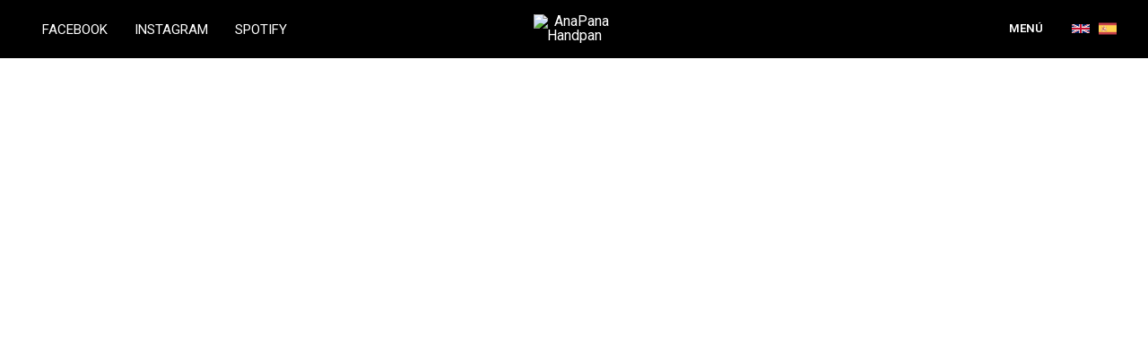

--- FILE ---
content_type: text/css
request_url: https://handpan.com.ar/wp-content/uploads/elementor/css/post-213.css?ver=1769557636
body_size: 3716
content:
.elementor-213 .elementor-element.elementor-element-7498a5db:not(.elementor-motion-effects-element-type-background), .elementor-213 .elementor-element.elementor-element-7498a5db > .elementor-motion-effects-container > .elementor-motion-effects-layer{background-image:url("https://handpan.com.ar/wp-content/uploads/2023/03/IMG_0154-scaled-1.jpg");background-position:center center;background-repeat:no-repeat;background-size:cover;}.elementor-213 .elementor-element.elementor-element-7498a5db > .elementor-container{min-height:100vh;}.elementor-213 .elementor-element.elementor-element-7498a5db{transition:background 0.3s, border 0.3s, border-radius 0.3s, box-shadow 0.3s;z-index:2;}.elementor-213 .elementor-element.elementor-element-7498a5db > .elementor-background-overlay{transition:background 0.3s, border-radius 0.3s, opacity 0.3s;}.elementor-bc-flex-widget .elementor-213 .elementor-element.elementor-element-5cbd7b87.elementor-column .elementor-widget-wrap{align-items:center;}.elementor-213 .elementor-element.elementor-element-5cbd7b87.elementor-column.elementor-element[data-element_type="column"] > .elementor-widget-wrap.elementor-element-populated{align-content:center;align-items:center;}.elementor-213 .elementor-element.elementor-element-5cbd7b87 > .elementor-element-populated{padding:0% 10% 0% 0%;}.elementor-widget-heading .elementor-heading-title{font-family:var( --e-global-typography-primary-font-family ), Sans-serif;font-weight:var( --e-global-typography-primary-font-weight );color:var( --e-global-color-primary );}body:not(.rtl) .elementor-213 .elementor-element.elementor-element-36b11900{left:-152px;}body.rtl .elementor-213 .elementor-element.elementor-element-36b11900{right:-152px;}.elementor-213 .elementor-element.elementor-element-36b11900{top:369px;text-align:end;}.elementor-213 .elementor-element.elementor-element-36b11900 .elementor-heading-title{font-family:"Montserrat", Sans-serif;font-size:39px;font-weight:200;text-transform:capitalize;letter-spacing:10px;color:#FFFFFF;}.elementor-widget-text-editor{font-family:var( --e-global-typography-text-font-family ), Sans-serif;font-weight:var( --e-global-typography-text-font-weight );color:var( --e-global-color-text );}.elementor-widget-text-editor.elementor-drop-cap-view-stacked .elementor-drop-cap{background-color:var( --e-global-color-primary );}.elementor-widget-text-editor.elementor-drop-cap-view-framed .elementor-drop-cap, .elementor-widget-text-editor.elementor-drop-cap-view-default .elementor-drop-cap{color:var( --e-global-color-primary );border-color:var( --e-global-color-primary );}.elementor-213 .elementor-element.elementor-element-430bd9e{width:var( --container-widget-width, 100% );max-width:100%;--container-widget-width:100%;--container-widget-flex-grow:0;top:428px;font-family:"Montserrat", Sans-serif;font-size:17px;font-weight:300;letter-spacing:1.3px;color:#FFFFFF;}.elementor-213 .elementor-element.elementor-element-430bd9e > .elementor-widget-container{margin:0px 0px 0px 580px;}body:not(.rtl) .elementor-213 .elementor-element.elementor-element-430bd9e{left:-76px;}body.rtl .elementor-213 .elementor-element.elementor-element-430bd9e{right:-76px;}.elementor-213 .elementor-element.elementor-element-2641073c > .elementor-container{min-height:100vh;}.elementor-213 .elementor-element.elementor-element-2641073c{z-index:2;}.elementor-213 .elementor-element.elementor-element-28fdfda > .elementor-element-populated{transition:background 0.3s, border 0.3s, border-radius 0.3s, box-shadow 0.3s;padding:0px 0px 0px 0px;}.elementor-213 .elementor-element.elementor-element-28fdfda > .elementor-element-populated > .elementor-background-overlay{transition:background 0.3s, border-radius 0.3s, opacity 0.3s;}.elementor-213 .elementor-element.elementor-element-1ac6f367{--spacer-size:50px;}.elementor-213 .elementor-element.elementor-element-edfdff4 > .elementor-widget-container{margin:14px 49px 22px 49px;}.elementor-213 .elementor-element.elementor-element-edfdff4{text-align:start;}.elementor-213 .elementor-element.elementor-element-edfdff4 .elementor-heading-title{font-family:"Montserrat", Sans-serif;font-size:35px;font-weight:300;letter-spacing:0px;color:#000000;}.elementor-213 .elementor-element.elementor-element-0e42418 > .elementor-widget-container{margin:-18px 49px 49px 49px;padding:0px 0px 0px 0px;}.elementor-213 .elementor-element.elementor-element-0e42418{text-align:justify;font-family:"Montserrat", Sans-serif;font-size:17px;font-weight:300;letter-spacing:0px;}.elementor-213 .elementor-element.elementor-element-4e8a75a9 > .elementor-element-populated{transition:background 0.3s, border 0.3s, border-radius 0.3s, box-shadow 0.3s;padding:0px 0px 0px 0px;}.elementor-213 .elementor-element.elementor-element-4e8a75a9 > .elementor-element-populated > .elementor-background-overlay{transition:background 0.3s, border-radius 0.3s, opacity 0.3s;}.elementor-widget-slides .elementor-slide-heading{font-family:var( --e-global-typography-primary-font-family ), Sans-serif;font-weight:var( --e-global-typography-primary-font-weight );}.elementor-widget-slides .elementor-slide-description{font-family:var( --e-global-typography-secondary-font-family ), Sans-serif;font-weight:var( --e-global-typography-secondary-font-weight );}.elementor-widget-slides .elementor-slide-button{font-family:var( --e-global-typography-accent-font-family ), Sans-serif;font-weight:var( --e-global-typography-accent-font-weight );}.elementor-213 .elementor-element.elementor-element-6655e500 .elementor-repeater-item-957acc7 .swiper-slide-bg{background-image:url(https://handpan.com.ar/wp-content/uploads/2023/02/IMG_0088-scaled-1.jpg);background-size:cover;}.elementor-213 .elementor-element.elementor-element-6655e500 .elementor-repeater-item-4982f72 .swiper-slide-bg{background-image:url(https://handpan.com.ar/wp-content/uploads/2023/04/IMG_0085.jpg);background-size:contain;}.elementor-213 .elementor-element.elementor-element-6655e500 .elementor-repeater-item-d33d740 .swiper-slide-bg{background-image:url(https://handpan.com.ar/wp-content/uploads/2023/02/IMG_1367-scaled-1.jpg);background-size:cover;}.elementor-213 .elementor-element.elementor-element-6655e500 .swiper-slide{transition-duration:calc(2000ms*1.2);height:100vh;}.elementor-213 .elementor-element.elementor-element-6655e500 .swiper-slide-contents{max-width:66%;}.elementor-213 .elementor-element.elementor-element-6655e500 .swiper-slide-inner{text-align:center;}.elementor-213 .elementor-element.elementor-element-458f7c25{margin-top:-11px;margin-bottom:0px;z-index:2;}.elementor-213 .elementor-element.elementor-element-a65b85e > .elementor-element-populated{padding:0px 0px 0px 0px;}.elementor-widget-call-to-action .elementor-cta__title{font-family:var( --e-global-typography-primary-font-family ), Sans-serif;font-weight:var( --e-global-typography-primary-font-weight );}.elementor-widget-call-to-action .elementor-cta__description{font-family:var( --e-global-typography-text-font-family ), Sans-serif;font-weight:var( --e-global-typography-text-font-weight );}.elementor-widget-call-to-action .elementor-cta__button{font-family:var( --e-global-typography-accent-font-family ), Sans-serif;font-weight:var( --e-global-typography-accent-font-weight );}.elementor-widget-call-to-action .elementor-ribbon-inner{background-color:var( --e-global-color-accent );font-family:var( --e-global-typography-accent-font-family ), Sans-serif;font-weight:var( --e-global-typography-accent-font-weight );}.elementor-213 .elementor-element.elementor-element-140d19b0 .elementor-cta__content-item{transition-duration:1000ms;}.elementor-213 .elementor-element.elementor-element-140d19b0.elementor-cta--sequenced-animation .elementor-cta__content-item:nth-child(2){transition-delay:calc( 1000ms / 3 );}.elementor-213 .elementor-element.elementor-element-140d19b0.elementor-cta--sequenced-animation .elementor-cta__content-item:nth-child(3){transition-delay:calc( ( 1000ms / 3 ) * 2 );}.elementor-213 .elementor-element.elementor-element-140d19b0.elementor-cta--sequenced-animation .elementor-cta__content-item:nth-child(4){transition-delay:calc( ( 1000ms / 3 ) * 3 );}.elementor-213 .elementor-element.elementor-element-140d19b0 .elementor-cta .elementor-cta__bg, .elementor-213 .elementor-element.elementor-element-140d19b0 .elementor-cta .elementor-cta__bg-overlay{transition-duration:1500ms;}.elementor-213 .elementor-element.elementor-element-140d19b0 .elementor-cta__content{min-height:100vh;text-align:center;}.elementor-213 .elementor-element.elementor-element-7b0b1a03 > .elementor-element-populated{padding:0px 0px 0px 0px;}.elementor-213 .elementor-element.elementor-element-778f38cf .elementor-cta__content-item{transition-duration:1000ms;}.elementor-213 .elementor-element.elementor-element-778f38cf.elementor-cta--sequenced-animation .elementor-cta__content-item:nth-child(2){transition-delay:calc( 1000ms / 3 );}.elementor-213 .elementor-element.elementor-element-778f38cf.elementor-cta--sequenced-animation .elementor-cta__content-item:nth-child(3){transition-delay:calc( ( 1000ms / 3 ) * 2 );}.elementor-213 .elementor-element.elementor-element-778f38cf.elementor-cta--sequenced-animation .elementor-cta__content-item:nth-child(4){transition-delay:calc( ( 1000ms / 3 ) * 3 );}.elementor-213 .elementor-element.elementor-element-778f38cf .elementor-cta .elementor-cta__bg, .elementor-213 .elementor-element.elementor-element-778f38cf .elementor-cta .elementor-cta__bg-overlay{transition-duration:1500ms;}.elementor-213 .elementor-element.elementor-element-778f38cf .elementor-cta__content{min-height:100vh;text-align:center;}.elementor-213 .elementor-element.elementor-element-ca9a0cb{transition:background 0.3s, border 0.3s, border-radius 0.3s, box-shadow 0.3s;}.elementor-213 .elementor-element.elementor-element-ca9a0cb > .elementor-background-overlay{transition:background 0.3s, border-radius 0.3s, opacity 0.3s;}.elementor-213 .elementor-element.elementor-element-b973122{--spacer-size:30px;}.elementor-213 .elementor-element.elementor-element-1bc0651 > .elementor-widget-container{margin:14px 51px 22px -2px;}.elementor-213 .elementor-element.elementor-element-1bc0651{text-align:start;}.elementor-213 .elementor-element.elementor-element-1bc0651 .elementor-heading-title{font-family:"Montserrat", Sans-serif;font-size:35px;font-weight:300;color:#000000;}.elementor-213 .elementor-element.elementor-element-ca89a8e{font-family:"Montserrat", Sans-serif;font-size:17px;font-weight:300;}.elementor-213 .elementor-element.elementor-element-74377663 > .elementor-container{min-height:100vh;}.elementor-213 .elementor-element.elementor-element-74377663 > .elementor-background-overlay{opacity:0.5;transition:background 0.3s, border-radius 0.3s, opacity 0.3s;}.elementor-213 .elementor-element.elementor-element-74377663{transition:background 0.3s, border 0.3s, border-radius 0.3s, box-shadow 0.3s;z-index:2;}.elementor-213 .elementor-element.elementor-element-492e639b > .elementor-element-populated{padding:0px 0px 0px 0px;}.elementor-widget-flip-box .elementor-flip-box__front .elementor-flip-box__layer__title{font-family:var( --e-global-typography-primary-font-family ), Sans-serif;font-weight:var( --e-global-typography-primary-font-weight );}.elementor-widget-flip-box .elementor-flip-box__front .elementor-flip-box__layer__description{font-family:var( --e-global-typography-text-font-family ), Sans-serif;font-weight:var( --e-global-typography-text-font-weight );}.elementor-widget-flip-box .elementor-flip-box__back .elementor-flip-box__layer__title{font-family:var( --e-global-typography-primary-font-family ), Sans-serif;font-weight:var( --e-global-typography-primary-font-weight );}.elementor-widget-flip-box .elementor-flip-box__back .elementor-flip-box__layer__description{font-family:var( --e-global-typography-text-font-family ), Sans-serif;font-weight:var( --e-global-typography-text-font-weight );}.elementor-widget-flip-box .elementor-flip-box__button{font-family:var( --e-global-typography-accent-font-family ), Sans-serif;font-weight:var( --e-global-typography-accent-font-weight );}.elementor-213 .elementor-element.elementor-element-6801e2e8 .elementor-flip-box__front{background-image:url("https://handpan.com.ar/wp-content/uploads/2023/03/IMG_0157-scaled-1.jpg");background-position:center center;background-repeat:no-repeat;background-size:cover;}.elementor-213 .elementor-element.elementor-element-6801e2e8 .elementor-flip-box__back{background-color:rgba(0, 0, 0, 0.54);border-style:none;}.elementor-213 .elementor-element.elementor-element-6801e2e8 .elementor-flip-box{height:100vh;}.elementor-213 .elementor-element.elementor-element-6801e2e8 .elementor-flip-box__front .elementor-flip-box__layer__overlay{padding:0px 0px 0px 0px;text-align:center;justify-content:center;}.elementor-213 .elementor-element.elementor-element-6801e2e8 .elementor-icon-wrapper{margin-bottom:0px;}.elementor-213 .elementor-element.elementor-element-6801e2e8 .elementor-icon i{transform:rotate(0deg);}.elementor-213 .elementor-element.elementor-element-6801e2e8 .elementor-icon svg{transform:rotate(0deg);}.elementor-213 .elementor-element.elementor-element-6801e2e8 .elementor-flip-box__front .elementor-flip-box__layer__title{color:#FFFFFF;font-family:"Montserrat", Sans-serif;font-size:30px;font-weight:300;text-transform:capitalize;}.elementor-213 .elementor-element.elementor-element-6801e2e8 .elementor-flip-box__back .elementor-flip-box__layer__overlay{padding:188px 188px 188px 188px;text-align:start;justify-content:center;}.elementor-213 .elementor-element.elementor-element-6801e2e8 .elementor-flip-box__button{margin-inline-start:0;}.elementor-213 .elementor-element.elementor-element-6801e2e8 .elementor-flip-box__back .elementor-flip-box__layer__title{-webkit-text-stroke-width:0px;stroke-width:0px;-webkit-text-stroke-color:#000;stroke:#000;}.elementor-213 .elementor-element.elementor-element-6801e2e8 .elementor-flip-box__back .elementor-flip-box__layer__description{font-family:"Montserrat", Sans-serif;font-size:25px;font-weight:300;text-transform:none;font-style:normal;text-decoration:none;line-height:47px;}.elementor-213 .elementor-element.elementor-element-22ba9227 > .elementor-container{min-height:88vh;}.elementor-213 .elementor-element.elementor-element-22ba9227{z-index:2;}.elementor-213 .elementor-element.elementor-element-47600ec3 > .elementor-element-populated{padding:0px 0px 0px 0px;}.elementor-213 .elementor-element.elementor-element-b2eec23 .elementor-repeater-item-4982f72 .swiper-slide-bg{background-image:url(https://handpan.com.ar/wp-content/uploads/2023/04/IMG_0087.jpg);background-size:contain;}.elementor-213 .elementor-element.elementor-element-b2eec23 .swiper-slide{transition-duration:calc(2000ms*1.2);height:83vh;}.elementor-213 .elementor-element.elementor-element-b2eec23 > .elementor-widget-container{margin:0px 0px 0px 0px;}.elementor-213 .elementor-element.elementor-element-b2eec23 .swiper-slide-contents{max-width:66%;}.elementor-213 .elementor-element.elementor-element-b2eec23 .swiper-slide-inner{text-align:center;}.elementor-213 .elementor-element.elementor-element-13e6986 > .elementor-element-populated{margin:0px 0px 0px 0px;--e-column-margin-right:0px;--e-column-margin-left:0px;padding:0px 0px 0px 0px;}.elementor-213 .elementor-element.elementor-element-3075756 > .elementor-widget-container{margin:96px 45px 23px 17px;}.elementor-213 .elementor-element.elementor-element-3075756{text-align:start;}.elementor-213 .elementor-element.elementor-element-3075756 .elementor-heading-title{font-family:"Montserrat", Sans-serif;font-size:35px;font-weight:300;letter-spacing:0px;color:#000000;}.elementor-213 .elementor-element.elementor-element-edf0953 > .elementor-widget-container{margin:0px 17px 17px 17px;}.elementor-213 .elementor-element.elementor-element-edf0953{font-family:"Montserrat", Sans-serif;font-size:17px;font-weight:300;color:#7A7A7A;}.elementor-213 .elementor-element.elementor-element-735ce8b4:not(.elementor-motion-effects-element-type-background), .elementor-213 .elementor-element.elementor-element-735ce8b4 > .elementor-motion-effects-container > .elementor-motion-effects-layer{background-image:url("https://handpan.com.ar/wp-content/uploads/2023/03/IMG_0101-scaled-1.jpg");background-position:center center;background-repeat:no-repeat;background-size:cover;}.elementor-213 .elementor-element.elementor-element-735ce8b4 > .elementor-container{min-height:100vh;}.elementor-213 .elementor-element.elementor-element-735ce8b4{transition:background 0.3s, border 0.3s, border-radius 0.3s, box-shadow 0.3s;z-index:2;}.elementor-213 .elementor-element.elementor-element-735ce8b4 > .elementor-background-overlay{transition:background 0.3s, border-radius 0.3s, opacity 0.3s;}.elementor-213 .elementor-element.elementor-element-26ef42d .elementor-flip-box__front{background-color:#02010100;}.elementor-213 .elementor-element.elementor-element-26ef42d .elementor-flip-box__back{background-color:rgba(0, 0, 0, 0.54);border-style:none;}.elementor-213 .elementor-element.elementor-element-26ef42d .elementor-flip-box{height:100vh;}.elementor-213 .elementor-element.elementor-element-26ef42d .elementor-flip-box__front .elementor-flip-box__layer__overlay{padding:0px 0px 0px 0px;text-align:center;justify-content:center;}.elementor-213 .elementor-element.elementor-element-26ef42d .elementor-flip-box__back .elementor-flip-box__layer__overlay{padding:80px 80px 80px 80px;text-align:center;justify-content:center;}.elementor-213 .elementor-element.elementor-element-26ef42d .elementor-flip-box__button{margin-inline-center:0;font-family:"Montserrat", Sans-serif;font-size:20px;font-weight:300;text-transform:none;text-decoration:none;color:#FFFFFF;border-color:#F9F9F9;border-width:1px;border-radius:0px;}.elementor-213 .elementor-element.elementor-element-26ef42d .elementor-flip-box__back .elementor-flip-box__layer__title{-webkit-text-stroke-width:0px;stroke-width:0px;-webkit-text-stroke-color:#000;stroke:#000;}.elementor-213 .elementor-element.elementor-element-26ef42d .elementor-flip-box__back .elementor-flip-box__layer__description{margin-bottom:23px;color:#FFFFFF;font-family:"Montserrat", Sans-serif;font-size:30px;font-weight:300;text-decoration:none;line-height:47px;}.elementor-213 .elementor-element.elementor-element-26ef42d .elementor-flip-box__button:hover{color:#E27300;border-color:#E27300;}.elementor-213 .elementor-element.elementor-element-3dc2c1ce:not(.elementor-motion-effects-element-type-background), .elementor-213 .elementor-element.elementor-element-3dc2c1ce > .elementor-motion-effects-container > .elementor-motion-effects-layer{background-color:#F2EFEC;}.elementor-213 .elementor-element.elementor-element-3dc2c1ce > .elementor-container{min-height:85px;}.elementor-213 .elementor-element.elementor-element-3dc2c1ce{border-style:solid;border-width:1px 0px 1px 0px;border-color:#000000;transition:background 0.3s, border 0.3s, border-radius 0.3s, box-shadow 0.3s;}.elementor-213 .elementor-element.elementor-element-3dc2c1ce > .elementor-background-overlay{transition:background 0.3s, border-radius 0.3s, opacity 0.3s;}.elementor-bc-flex-widget .elementor-213 .elementor-element.elementor-element-44db5d22.elementor-column .elementor-widget-wrap{align-items:flex-start;}.elementor-213 .elementor-element.elementor-element-44db5d22.elementor-column.elementor-element[data-element_type="column"] > .elementor-widget-wrap.elementor-element-populated{align-content:flex-start;align-items:flex-start;}.elementor-213 .elementor-element.elementor-element-44db5d22 > .elementor-element-populated{padding:0px 0px 0px 0px;}.elementor-213 .elementor-element.elementor-element-26f35f2f > .elementor-container{min-height:80px;}.elementor-213 .elementor-element.elementor-element-26f35f2f{margin-top:0px;margin-bottom:0px;}.elementor-bc-flex-widget .elementor-213 .elementor-element.elementor-element-6606e937.elementor-column .elementor-widget-wrap{align-items:center;}.elementor-213 .elementor-element.elementor-element-6606e937.elementor-column.elementor-element[data-element_type="column"] > .elementor-widget-wrap.elementor-element-populated{align-content:center;align-items:center;}.elementor-213 .elementor-element.elementor-element-241adbd9{width:initial;max-width:initial;top:28px;text-align:start;}body:not(.rtl) .elementor-213 .elementor-element.elementor-element-241adbd9{left:51px;}body.rtl .elementor-213 .elementor-element.elementor-element-241adbd9{right:51px;}.elementor-213 .elementor-element.elementor-element-241adbd9 .elementor-heading-title{font-family:"Montserrat", Sans-serif;font-size:1vw;font-weight:400;text-transform:uppercase;font-style:normal;line-height:2em;letter-spacing:0.5px;color:#000000;}.elementor-213 .elementor-element.elementor-element-45b9b311 > .elementor-container{min-height:120px;}.elementor-213 .elementor-element.elementor-element-45b9b311{border-style:solid;border-width:1px 0px 0px 0px;border-color:#000000;margin-top:0px;margin-bottom:0px;}.elementor-bc-flex-widget .elementor-213 .elementor-element.elementor-element-63aaa951.elementor-column .elementor-widget-wrap{align-items:center;}.elementor-213 .elementor-element.elementor-element-63aaa951.elementor-column.elementor-element[data-element_type="column"] > .elementor-widget-wrap.elementor-element-populated{align-content:center;align-items:center;}.elementor-213 .elementor-element.elementor-element-63aaa951 > .elementor-element-populated{margin:0px 0px 0px 0px;--e-column-margin-right:0px;--e-column-margin-left:0px;}.elementor-widget-form .elementor-field-group > label, .elementor-widget-form .elementor-field-subgroup label{color:var( --e-global-color-text );}.elementor-widget-form .elementor-field-group > label{font-family:var( --e-global-typography-text-font-family ), Sans-serif;font-weight:var( --e-global-typography-text-font-weight );}.elementor-widget-form .elementor-field-type-html{color:var( --e-global-color-text );font-family:var( --e-global-typography-text-font-family ), Sans-serif;font-weight:var( --e-global-typography-text-font-weight );}.elementor-widget-form .elementor-field-group .elementor-field{color:var( --e-global-color-text );}.elementor-widget-form .elementor-field-group .elementor-field, .elementor-widget-form .elementor-field-subgroup label{font-family:var( --e-global-typography-text-font-family ), Sans-serif;font-weight:var( --e-global-typography-text-font-weight );}.elementor-widget-form .elementor-button{font-family:var( --e-global-typography-accent-font-family ), Sans-serif;font-weight:var( --e-global-typography-accent-font-weight );}.elementor-widget-form .e-form__buttons__wrapper__button-next{background-color:var( --e-global-color-accent );}.elementor-widget-form .elementor-button[type="submit"]{background-color:var( --e-global-color-accent );}.elementor-widget-form .e-form__buttons__wrapper__button-previous{background-color:var( --e-global-color-accent );}.elementor-widget-form .elementor-message{font-family:var( --e-global-typography-text-font-family ), Sans-serif;font-weight:var( --e-global-typography-text-font-weight );}.elementor-widget-form .e-form__indicators__indicator, .elementor-widget-form .e-form__indicators__indicator__label{font-family:var( --e-global-typography-accent-font-family ), Sans-serif;font-weight:var( --e-global-typography-accent-font-weight );}.elementor-widget-form{--e-form-steps-indicator-inactive-primary-color:var( --e-global-color-text );--e-form-steps-indicator-active-primary-color:var( --e-global-color-accent );--e-form-steps-indicator-completed-primary-color:var( --e-global-color-accent );--e-form-steps-indicator-progress-color:var( --e-global-color-accent );--e-form-steps-indicator-progress-background-color:var( --e-global-color-text );--e-form-steps-indicator-progress-meter-color:var( --e-global-color-text );}.elementor-widget-form .e-form__indicators__indicator__progress__meter{font-family:var( --e-global-typography-accent-font-family ), Sans-serif;font-weight:var( --e-global-typography-accent-font-weight );}.elementor-213 .elementor-element.elementor-element-2ddce581 > .elementor-widget-container{margin:0px 0px 0px 0px;}body:not(.rtl) .elementor-213 .elementor-element.elementor-element-2ddce581{left:44px;}body.rtl .elementor-213 .elementor-element.elementor-element-2ddce581{right:44px;}.elementor-213 .elementor-element.elementor-element-2ddce581{top:20px;--e-form-steps-indicators-spacing:20px;--e-form-steps-indicator-padding:30px;--e-form-steps-indicator-inactive-secondary-color:#ffffff;--e-form-steps-indicator-active-primary-color:#61CE70;--e-form-steps-indicator-active-secondary-color:#ffffff;--e-form-steps-indicator-completed-primary-color:#61CE70;--e-form-steps-indicator-completed-secondary-color:#ffffff;--e-form-steps-divider-width:1px;--e-form-steps-divider-gap:10px;}.elementor-213 .elementor-element.elementor-element-2ddce581 .elementor-field-group{padding-right:calc( 11px/2 );padding-left:calc( 11px/2 );margin-bottom:10px;}.elementor-213 .elementor-element.elementor-element-2ddce581 .elementor-form-fields-wrapper{margin-left:calc( -11px/2 );margin-right:calc( -11px/2 );margin-bottom:-10px;}.elementor-213 .elementor-element.elementor-element-2ddce581 .elementor-field-group.recaptcha_v3-bottomleft, .elementor-213 .elementor-element.elementor-element-2ddce581 .elementor-field-group.recaptcha_v3-bottomright{margin-bottom:0;}body.rtl .elementor-213 .elementor-element.elementor-element-2ddce581 .elementor-labels-inline .elementor-field-group > label{padding-left:0px;}body:not(.rtl) .elementor-213 .elementor-element.elementor-element-2ddce581 .elementor-labels-inline .elementor-field-group > label{padding-right:0px;}body .elementor-213 .elementor-element.elementor-element-2ddce581 .elementor-labels-above .elementor-field-group > label{padding-bottom:0px;}.elementor-213 .elementor-element.elementor-element-2ddce581 .elementor-field-type-html{padding-bottom:0px;font-family:"Montserrat", Sans-serif;font-weight:400;}.elementor-213 .elementor-element.elementor-element-2ddce581 .elementor-field-group .elementor-field{color:#7A7A7A;}.elementor-213 .elementor-element.elementor-element-2ddce581 .elementor-field-group .elementor-field, .elementor-213 .elementor-element.elementor-element-2ddce581 .elementor-field-subgroup label{font-family:"Montserrat", Sans-serif;font-size:13px;font-weight:400;letter-spacing:0.2px;}.elementor-213 .elementor-element.elementor-element-2ddce581 .elementor-field-group .elementor-field:not(.elementor-select-wrapper){border-width:0px 0px 0px 0px;}.elementor-213 .elementor-element.elementor-element-2ddce581 .elementor-field-group .elementor-select-wrapper select{border-width:0px 0px 0px 0px;}.elementor-213 .elementor-element.elementor-element-2ddce581 .elementor-button{font-family:"Montserrat", Sans-serif;font-weight:400;border-style:none;border-radius:17px 17px 17px 17px;}.elementor-213 .elementor-element.elementor-element-2ddce581 .e-form__buttons__wrapper__button-next{background-color:#000000;color:#ffffff;}.elementor-213 .elementor-element.elementor-element-2ddce581 .elementor-button[type="submit"]{background-color:#000000;color:#ffffff;}.elementor-213 .elementor-element.elementor-element-2ddce581 .elementor-button[type="submit"] svg *{fill:#ffffff;}.elementor-213 .elementor-element.elementor-element-2ddce581 .e-form__buttons__wrapper__button-previous{background-color:#61CE7000;color:#ffffff;}.elementor-213 .elementor-element.elementor-element-2ddce581 .e-form__buttons__wrapper__button-next:hover{background-color:#E27300;color:#ffffff;}.elementor-213 .elementor-element.elementor-element-2ddce581 .elementor-button[type="submit"]:hover{background-color:#E27300;color:#ffffff;}.elementor-213 .elementor-element.elementor-element-2ddce581 .elementor-button[type="submit"]:hover svg *{fill:#ffffff;}.elementor-213 .elementor-element.elementor-element-2ddce581 .e-form__buttons__wrapper__button-previous:hover{color:#ffffff;}.elementor-213 .elementor-element.elementor-element-2ddce581 .elementor-message{font-family:"Montserrat", Sans-serif;font-size:15px;font-weight:300;}.elementor-213 .elementor-element.elementor-element-2ddce581 .elementor-message.elementor-message-success{color:#E27300;}.elementor-213 .elementor-element.elementor-element-2ddce581 .elementor-message.elementor-message-danger{color:#E27300;}.elementor-213 .elementor-element.elementor-element-2ddce581 .elementor-message.elementor-help-inline{color:#E27300;}.elementor-213 .elementor-element.elementor-element-2ddce581 .e-form__indicators__indicator, .elementor-213 .elementor-element.elementor-element-2ddce581 .e-form__indicators__indicator__label{font-family:"Montserrat", Sans-serif;font-weight:400;}.elementor-bc-flex-widget .elementor-213 .elementor-element.elementor-element-2fd4ff5e.elementor-column .elementor-widget-wrap{align-items:flex-start;}.elementor-213 .elementor-element.elementor-element-2fd4ff5e.elementor-column.elementor-element[data-element_type="column"] > .elementor-widget-wrap.elementor-element-populated{align-content:flex-start;align-items:flex-start;}.elementor-213 .elementor-element.elementor-element-2fd4ff5e > .elementor-element-populated{padding:0px 0px 0px 0px;}.elementor-213 .elementor-element.elementor-element-7157e4a1 > .elementor-container{min-height:80px;}.elementor-213 .elementor-element.elementor-element-7157e4a1{border-style:solid;border-width:0px 0px 0px 0px;border-color:#000000;margin-top:0px;margin-bottom:0px;}.elementor-bc-flex-widget .elementor-213 .elementor-element.elementor-element-2303c1bf.elementor-column .elementor-widget-wrap{align-items:center;}.elementor-213 .elementor-element.elementor-element-2303c1bf.elementor-column.elementor-element[data-element_type="column"] > .elementor-widget-wrap.elementor-element-populated{align-content:center;align-items:center;}.elementor-213 .elementor-element.elementor-element-2303c1bf > .elementor-element-populated{border-style:solid;border-width:0px 1px 0px 1px;border-color:#000000;}.elementor-213 .elementor-element.elementor-element-7e168f16{text-align:center;}.elementor-213 .elementor-element.elementor-element-7e168f16 .elementor-heading-title{font-family:"Montserrat", Sans-serif;font-size:1vw;font-weight:400;text-transform:uppercase;font-style:normal;line-height:2em;letter-spacing:0.5px;color:#000000;}.elementor-213 .elementor-element.elementor-element-58e91243 > .elementor-container{min-height:120px;}.elementor-213 .elementor-element.elementor-element-58e91243{border-style:solid;border-width:1px 0px 0px 0px;margin-top:0px;margin-bottom:0px;}.elementor-bc-flex-widget .elementor-213 .elementor-element.elementor-element-16c9c4e4.elementor-column .elementor-widget-wrap{align-items:center;}.elementor-213 .elementor-element.elementor-element-16c9c4e4.elementor-column.elementor-element[data-element_type="column"] > .elementor-widget-wrap.elementor-element-populated{align-content:center;align-items:center;}.elementor-213 .elementor-element.elementor-element-297e005b > .elementor-widget-container{margin:0px 0px 0px 0px;}.elementor-213 .elementor-element.elementor-element-297e005b{text-align:center;font-family:"Montserrat", Sans-serif;font-size:13px;font-weight:400;line-height:0px;letter-spacing:0.2px;color:#7A7A7A;}.elementor-213 .elementor-element.elementor-element-35667cb8 > .elementor-widget-container{margin:0px 0px 0px 0px;}body:not(.rtl) .elementor-213 .elementor-element.elementor-element-35667cb8{left:407px;}body.rtl .elementor-213 .elementor-element.elementor-element-35667cb8{right:407px;}.elementor-213 .elementor-element.elementor-element-35667cb8{top:37px;text-align:end;font-family:"Montserrat", Sans-serif;font-size:13px;font-weight:400;line-height:0px;letter-spacing:0.2px;}.elementor-213 .elementor-element.elementor-element-7103ad00{--grid-template-columns:repeat(0, auto);top:65px;--icon-size:30px;--grid-column-gap:19px;--grid-row-gap:0px;}.elementor-213 .elementor-element.elementor-element-7103ad00 .elementor-widget-container{text-align:center;}body:not(.rtl) .elementor-213 .elementor-element.elementor-element-7103ad00{left:0px;}body.rtl .elementor-213 .elementor-element.elementor-element-7103ad00{right:0px;}.elementor-213 .elementor-element.elementor-element-7103ad00 .elementor-social-icon{background-color:rgba(255, 255, 255, 0);--icon-padding:0em;}.elementor-213 .elementor-element.elementor-element-7103ad00 .elementor-social-icon i{color:#000000;}.elementor-213 .elementor-element.elementor-element-7103ad00 .elementor-social-icon svg{fill:#000000;}.elementor-213 .elementor-element.elementor-element-7103ad00 .elementor-social-icon:hover i{color:#E27300;}.elementor-213 .elementor-element.elementor-element-7103ad00 .elementor-social-icon:hover svg{fill:#E27300;}.elementor-bc-flex-widget .elementor-213 .elementor-element.elementor-element-57de51fe.elementor-column .elementor-widget-wrap{align-items:flex-start;}.elementor-213 .elementor-element.elementor-element-57de51fe.elementor-column.elementor-element[data-element_type="column"] > .elementor-widget-wrap.elementor-element-populated{align-content:flex-start;align-items:flex-start;}.elementor-213 .elementor-element.elementor-element-57de51fe > .elementor-element-populated{padding:0px 0px 0px 0px;}.elementor-213 .elementor-element.elementor-element-5a504328 > .elementor-container{min-height:80px;}.elementor-213 .elementor-element.elementor-element-5a504328{border-style:solid;border-width:0px 0px 0px 0px;margin-top:0px;margin-bottom:0px;}.elementor-bc-flex-widget .elementor-213 .elementor-element.elementor-element-52c32eeb.elementor-column .elementor-widget-wrap{align-items:center;}.elementor-213 .elementor-element.elementor-element-52c32eeb.elementor-column.elementor-element[data-element_type="column"] > .elementor-widget-wrap.elementor-element-populated{align-content:center;align-items:center;}.elementor-213 .elementor-element.elementor-element-597a2977{width:initial;max-width:initial;top:27px;text-align:end;}body:not(.rtl) .elementor-213 .elementor-element.elementor-element-597a2977{left:326px;}body.rtl .elementor-213 .elementor-element.elementor-element-597a2977{right:326px;}.elementor-213 .elementor-element.elementor-element-597a2977 .elementor-heading-title{font-family:"Montserrat", Sans-serif;font-size:1vw;font-weight:400;text-transform:uppercase;font-style:normal;line-height:2em;letter-spacing:0.5px;color:#000000;}.elementor-213 .elementor-element.elementor-element-159d8518 > .elementor-container{min-height:120px;}.elementor-213 .elementor-element.elementor-element-159d8518{border-style:solid;border-width:1px 0px 0px 0px;margin-top:0px;margin-bottom:0px;}.elementor-bc-flex-widget .elementor-213 .elementor-element.elementor-element-2d1cea7.elementor-column .elementor-widget-wrap{align-items:center;}.elementor-213 .elementor-element.elementor-element-2d1cea7.elementor-column.elementor-element[data-element_type="column"] > .elementor-widget-wrap.elementor-element-populated{align-content:center;align-items:center;}.elementor-213 .elementor-element.elementor-element-29003887{--grid-template-columns:repeat(0, auto);width:initial;max-width:initial;top:67px;--icon-size:25px;--grid-column-gap:20px;--grid-row-gap:0px;}.elementor-213 .elementor-element.elementor-element-29003887 .elementor-widget-container{text-align:right;}body:not(.rtl) .elementor-213 .elementor-element.elementor-element-29003887{left:291px;}body.rtl .elementor-213 .elementor-element.elementor-element-29003887{right:291px;}.elementor-213 .elementor-element.elementor-element-29003887 .elementor-social-icon{background-color:rgba(255, 255, 255, 0);--icon-padding:0em;}.elementor-213 .elementor-element.elementor-element-29003887 .elementor-social-icon i{color:#000000;}.elementor-213 .elementor-element.elementor-element-29003887 .elementor-social-icon svg{fill:#000000;}.elementor-213 .elementor-element.elementor-element-29003887 .elementor-social-icon:hover i{color:#E27300;}.elementor-213 .elementor-element.elementor-element-29003887 .elementor-social-icon:hover svg{fill:#E27300;}.elementor-213 .elementor-element.elementor-element-2f9f09eb:not(.elementor-motion-effects-element-type-background), .elementor-213 .elementor-element.elementor-element-2f9f09eb > .elementor-motion-effects-container > .elementor-motion-effects-layer{background-color:#000000;}.elementor-213 .elementor-element.elementor-element-2f9f09eb > .elementor-container{min-height:96px;}.elementor-213 .elementor-element.elementor-element-2f9f09eb{transition:background 0.3s, border 0.3s, border-radius 0.3s, box-shadow 0.3s;}.elementor-213 .elementor-element.elementor-element-2f9f09eb > .elementor-background-overlay{transition:background 0.3s, border-radius 0.3s, opacity 0.3s;}.elementor-213 .elementor-element.elementor-element-2ee2098b > .elementor-widget-container{margin:22px 19px 22px 3px;padding:0px 0px 0px 0px;}.elementor-213 .elementor-element.elementor-element-2ee2098b{text-align:start;font-family:"Montserrat", Sans-serif;font-size:12px;font-weight:300;color:#FFFFFF;}.elementor-213 .elementor-element.elementor-element-82eed4c > .elementor-widget-container{margin:22px 19px 22px 3px;padding:0px 0px 0px 0px;}.elementor-213 .elementor-element.elementor-element-82eed4c{text-align:center;font-family:"Montserrat", Sans-serif;font-size:12px;font-weight:300;color:#FFFFFF;}.elementor-213 .elementor-element.elementor-element-345b4d9c > .elementor-widget-container{margin:22px 19px 22px 3px;padding:0px 0px 0px 0px;}.elementor-213 .elementor-element.elementor-element-345b4d9c{text-align:end;font-family:"Montserrat", Sans-serif;font-size:12px;font-weight:300;color:#FFFFFF;}@media(max-width:1024px) and (min-width:401px){.elementor-213 .elementor-element.elementor-element-28fdfda{width:100%;}.elementor-213 .elementor-element.elementor-element-4e8a75a9{width:100%;}.elementor-213 .elementor-element.elementor-element-47600ec3{width:100%;}.elementor-213 .elementor-element.elementor-element-13e6986{width:100%;}}@media(min-width:1025px){.elementor-213 .elementor-element.elementor-element-7498a5db:not(.elementor-motion-effects-element-type-background), .elementor-213 .elementor-element.elementor-element-7498a5db > .elementor-motion-effects-container > .elementor-motion-effects-layer{background-attachment:fixed;}.elementor-213 .elementor-element.elementor-element-735ce8b4:not(.elementor-motion-effects-element-type-background), .elementor-213 .elementor-element.elementor-element-735ce8b4 > .elementor-motion-effects-container > .elementor-motion-effects-layer{background-attachment:fixed;}}@media(max-width:1024px){.elementor-bc-flex-widget .elementor-213 .elementor-element.elementor-element-5cbd7b87.elementor-column .elementor-widget-wrap{align-items:flex-start;}.elementor-213 .elementor-element.elementor-element-5cbd7b87.elementor-column.elementor-element[data-element_type="column"] > .elementor-widget-wrap.elementor-element-populated{align-content:flex-start;align-items:flex-start;}.elementor-213 .elementor-element.elementor-element-5cbd7b87 > .elementor-element-populated{padding:120px 50px 0px 0px;}.elementor-213 .elementor-element.elementor-element-1ac6f367{--spacer-size:380px;}.elementor-213 .elementor-element.elementor-element-6655e500 .swiper-slide{height:100vh;}.elementor-213 .elementor-element.elementor-element-140d19b0 .elementor-cta__content{min-height:50vh;}.elementor-213 .elementor-element.elementor-element-778f38cf .elementor-cta__content{min-height:50vh;}.elementor-213 .elementor-element.elementor-element-b2eec23 .swiper-slide{height:100vh;}.elementor-213 .elementor-element.elementor-element-241adbd9 .elementor-heading-title{font-size:2vw;}.elementor-213 .elementor-element.elementor-element-7e168f16 .elementor-heading-title{font-size:2vw;}body:not(.rtl) .elementor-213 .elementor-element.elementor-element-35667cb8{left:-79px;}body.rtl .elementor-213 .elementor-element.elementor-element-35667cb8{right:-79px;}.elementor-213 .elementor-element.elementor-element-35667cb8{top:15px;}.elementor-213 .elementor-element.elementor-element-597a2977 .elementor-heading-title{font-size:2vw;}}@media(max-width:400px){.elementor-213 .elementor-element.elementor-element-7498a5db:not(.elementor-motion-effects-element-type-background), .elementor-213 .elementor-element.elementor-element-7498a5db > .elementor-motion-effects-container > .elementor-motion-effects-layer{background-image:url("https://handpan.com.ar/wp-content/uploads/2023/05/Home-retocada-version-movil.png");}.elementor-213 .elementor-element.elementor-element-7498a5db > .elementor-container{min-height:323px;}.elementor-bc-flex-widget .elementor-213 .elementor-element.elementor-element-5cbd7b87.elementor-column .elementor-widget-wrap{align-items:center;}.elementor-213 .elementor-element.elementor-element-5cbd7b87.elementor-column.elementor-element[data-element_type="column"] > .elementor-widget-wrap.elementor-element-populated{align-content:center;align-items:center;}.elementor-213 .elementor-element.elementor-element-5cbd7b87 > .elementor-widget-wrap > .elementor-widget:not(.elementor-widget__width-auto):not(.elementor-widget__width-initial):not(:last-child):not(.elementor-absolute){margin-block-end:3px;}.elementor-213 .elementor-element.elementor-element-36b11900{width:var( --container-widget-width, 227px );max-width:227px;--container-widget-width:227px;--container-widget-flex-grow:0;top:89px;}.elementor-213 .elementor-element.elementor-element-36b11900 > .elementor-widget-container{margin:0px 0px 0px 0px;padding:0px 0px 0px 0px;}body:not(.rtl) .elementor-213 .elementor-element.elementor-element-36b11900{left:94px;}body.rtl .elementor-213 .elementor-element.elementor-element-36b11900{right:94px;}.elementor-213 .elementor-element.elementor-element-36b11900 .elementor-heading-title{font-size:30px;}.elementor-213 .elementor-element.elementor-element-430bd9e > .elementor-widget-container{margin:0px 0px 0px 0px;}.elementor-213 .elementor-element.elementor-element-430bd9e{--container-widget-width:91%;--container-widget-flex-grow:0;width:var( --container-widget-width, 91% );max-width:91%;top:186px;text-align:end;font-size:15px;}body:not(.rtl) .elementor-213 .elementor-element.elementor-element-430bd9e{left:13px;}body.rtl .elementor-213 .elementor-element.elementor-element-430bd9e{right:13px;}.elementor-213 .elementor-element.elementor-element-1ac6f367{--spacer-size:41px;}.elementor-213 .elementor-element.elementor-element-edfdff4 .elementor-heading-title{font-size:25px;}.elementor-213 .elementor-element.elementor-element-0e42418{text-align:start;font-size:17px;}.elementor-213 .elementor-element.elementor-element-6655e500 .swiper-slide{height:438px;}.elementor-213 .elementor-element.elementor-element-b973122{--spacer-size:10px;}.elementor-213 .elementor-element.elementor-element-1bc0651 > .elementor-widget-container{margin:0px 0px 10px 49px;}.elementor-213 .elementor-element.elementor-element-1bc0651 .elementor-heading-title{font-size:30px;}.elementor-213 .elementor-element.elementor-element-ca89a8e > .elementor-widget-container{margin:10px 49px 49px 49px;}.elementor-213 .elementor-element.elementor-element-ca89a8e{text-align:start;font-size:17px;}.elementor-213 .elementor-element.elementor-element-74377663 > .elementor-container{min-height:152px;}.elementor-213 .elementor-element.elementor-element-492e639b > .elementor-widget-wrap > .elementor-widget:not(.elementor-widget__width-auto):not(.elementor-widget__width-initial):not(:last-child):not(.elementor-absolute){margin-block-end:3px;}.elementor-213 .elementor-element.elementor-element-6801e2e8 .elementor-flip-box__front .elementor-flip-box__layer__overlay{padding:28px 0px 0px 0px;}.elementor-213 .elementor-element.elementor-element-6801e2e8 .elementor-flip-box__front .elementor-flip-box__layer__title{font-size:30px;}.elementor-213 .elementor-element.elementor-element-6801e2e8 .elementor-flip-box__back .elementor-flip-box__layer__overlay{padding:0px 0px 0px 45px;}.elementor-213 .elementor-element.elementor-element-6801e2e8 .elementor-flip-box__back .elementor-flip-box__layer__description{font-size:17px;}.elementor-213 .elementor-element.elementor-element-22ba9227 > .elementor-container{min-height:152px;}.elementor-213 .elementor-element.elementor-element-b2eec23 .swiper-slide{height:313px;}.elementor-213 .elementor-element.elementor-element-3075756 > .elementor-widget-container{margin:34px 49px 33px 49px;}.elementor-213 .elementor-element.elementor-element-3075756 .elementor-heading-title{font-size:30px;}.elementor-213 .elementor-element.elementor-element-edf0953 > .elementor-widget-container{margin:9px 49px 49px 49px;}.elementor-213 .elementor-element.elementor-element-edf0953{text-align:start;font-size:17px;}.elementor-213 .elementor-element.elementor-element-735ce8b4 > .elementor-container{min-height:152px;}.elementor-213 .elementor-element.elementor-element-26ef42d .elementor-flip-box{height:317px;}.elementor-213 .elementor-element.elementor-element-26ef42d .elementor-flip-box__front .elementor-flip-box__layer__overlay{padding:20px 50px 0px 0px;}.elementor-213 .elementor-element.elementor-element-26ef42d .elementor-flip-box__back .elementor-flip-box__layer__overlay{padding:0px 0px 0px 0px;}.elementor-213 .elementor-element.elementor-element-26ef42d .elementor-flip-box__back .elementor-flip-box__layer__description{font-size:23px;}.elementor-213 .elementor-element.elementor-element-26ef42d .elementor-flip-box__button{font-size:17px;}.elementor-213 .elementor-element.elementor-element-3dc2c1ce > .elementor-container{min-height:152px;}.elementor-213 .elementor-element.elementor-element-26f35f2f > .elementor-container{min-height:65px;}body:not(.rtl) .elementor-213 .elementor-element.elementor-element-241adbd9{left:53px;}body.rtl .elementor-213 .elementor-element.elementor-element-241adbd9{right:53px;}.elementor-213 .elementor-element.elementor-element-241adbd9{top:20px;text-align:center;}.elementor-213 .elementor-element.elementor-element-241adbd9 .elementor-heading-title{font-size:3.4vw;}.elementor-213 .elementor-element.elementor-element-45b9b311 > .elementor-container{min-height:130px;}.elementor-213 .elementor-element.elementor-element-2ddce581{width:var( --container-widget-width, 363px );max-width:363px;--container-widget-width:363px;--container-widget-flex-grow:0;}body:not(.rtl) .elementor-213 .elementor-element.elementor-element-2ddce581{left:16px;}body.rtl .elementor-213 .elementor-element.elementor-element-2ddce581{right:16px;}.elementor-213 .elementor-element.elementor-element-7157e4a1 > .elementor-container{min-height:65px;}.elementor-213 .elementor-element.elementor-element-7157e4a1{border-width:1px 0px 0px 0px;}.elementor-213 .elementor-element.elementor-element-7e168f16 .elementor-heading-title{font-size:3.4vw;}.elementor-213 .elementor-element.elementor-element-58e91243 > .elementor-container{min-height:110px;}.elementor-213 .elementor-element.elementor-element-35667cb8{width:100%;max-width:100%;top:205px;text-align:center;}body:not(.rtl) .elementor-213 .elementor-element.elementor-element-35667cb8{left:-5px;}body.rtl .elementor-213 .elementor-element.elementor-element-35667cb8{right:-5px;}.elementor-213 .elementor-element.elementor-element-5a504328 > .elementor-container{min-height:65px;}.elementor-213 .elementor-element.elementor-element-5a504328{border-width:1px 0px 0px 0px;}.elementor-213 .elementor-element.elementor-element-597a2977{width:100%;max-width:100%;top:21px;text-align:center;}body:not(.rtl) .elementor-213 .elementor-element.elementor-element-597a2977{left:-1px;}body.rtl .elementor-213 .elementor-element.elementor-element-597a2977{right:-1px;}.elementor-213 .elementor-element.elementor-element-597a2977 .elementor-heading-title{font-size:3.4vw;}.elementor-213 .elementor-element.elementor-element-29003887 .elementor-widget-container{text-align:center;}.elementor-213 .elementor-element.elementor-element-29003887{width:100%;max-width:100%;top:60px;}body:not(.rtl) .elementor-213 .elementor-element.elementor-element-29003887{left:-2px;}body.rtl .elementor-213 .elementor-element.elementor-element-29003887{right:-2px;}.elementor-213 .elementor-element.elementor-element-2f9f09eb > .elementor-container{min-height:30px;}.elementor-213 .elementor-element.elementor-element-82eed4c{font-size:11px;}}

--- FILE ---
content_type: application/x-javascript
request_url: https://handpan.com.ar/wp-content/uploads/premium-addons-elementor/pafe-213.js?ver=1694009710
body_size: 378
content:
jQuery(window).on("elementor/frontend/init",function(){var e=elementorModules.frontend.handlers.Base.extend({getDefaultSettings:function(){return{selectors:{unfoldElem:".premium-unfold-wrap",unfoldContentWrap:".premium-unfold-content-wrap",unfoldButtonTxt:".premium-unfold-button-text",unfoldContent:".premium-unfold-content",unfoldIcon:".premium-unfold-icon",unfoldIconHolder:".premium-icon-holder-unfolded",unfoldGradient:".premium-unfold-gradient",foldIconHolder:".premium-icon-holder-fold"}}},getDefaultElements:function(){var e=this.getSettings("selectors"),n={$unfoldElem:this.$element.find(e.unfoldElem)};return n.$unfoldContentWrap=n.$unfoldElem.find(e.unfoldContentWrap),n.$unfoldButtonTxt=n.$unfoldElem.find(e.unfoldButtonTxt),n.$unfoldContent=n.$unfoldElem.find(e.unfoldContent),n.$unfoldIcon=n.$unfoldElem.find(e.unfoldIcon),n.$unfoldIconHolder=n.$unfoldElem.find(e.unfoldIconHolder),n.$unfoldGradient=n.$unfoldElem.find(e.unfoldGradient),n.$foldIconHolder=n.$unfoldElem.find(e.foldIconHolder),n},bindEvents:function(){this.run()},run:function(){var e=this.elements.$unfoldElem,t=this.elements.$unfoldButtonTxt,o=this.elements.$unfoldContent,l=this.elements.$unfoldIcon,d=this.elements.$unfoldIconHolder,u=this.elements.$unfoldGradient,f=this.elements.$foldIconHolder,n=this.getElementSettings(),r=this.elements.$unfoldContentWrap,i=parseInt(r.outerHeight()),m=this.getFoldHeight(),s=n.premium_unfold_fold_height_select,_=n.premium_unfold_button_fold_text,h=n.premium_unfold_button_unfold_text,a=n.premium_unfold_fold_easing,c=n.premium_unfold_unfold_easing,g="custom"===n.premium_unfold_fold_dur_select?1e3*n.premium_unfold_fold_dur:n.premium_unfold_fold_dur_select,p="custom"===n.premium_unfold_unfold_dur_select?1e3*n.premium_unfold_unfold_dur:n.premium_unfold_unfold_dur_select;"percent"===s&&(m=m/100*i),t.text(_),o.css("height",m),l.html(d.html()),e.on("click",".premium-button",function(e){e.preventDefault();var n=o.hasClass("toggled")?h:_;t.text(n),o.hasClass("toggled")?(i=parseInt(r.outerHeight()),o.css("overflow","visible"),o.animate({height:i},p,c).removeClass("toggled")):(o.css("overflow","hidden"),o.animate({height:m},g,a).addClass("toggled")),u.toggleClass("toggled"),o.hasClass("toggled")?l.html(d.html()):l.html(f.html())})},getFoldHeight:function(){var e=this.getElementSettings(),n="desktop"===elementorFrontend.getCurrentDeviceMode()?"":"_"+elementorFrontend.getCurrentDeviceMode(),t=60;return"pixel"===e.premium_unfold_fold_height_select&&(t=100,n="_pix"+n),null!=e["premium_unfold_fold_height"+n]?e["premium_unfold_fold_height"+n]:t}});elementorFrontend.elementsHandler.attachHandler("premium-unfold-addon",e)});